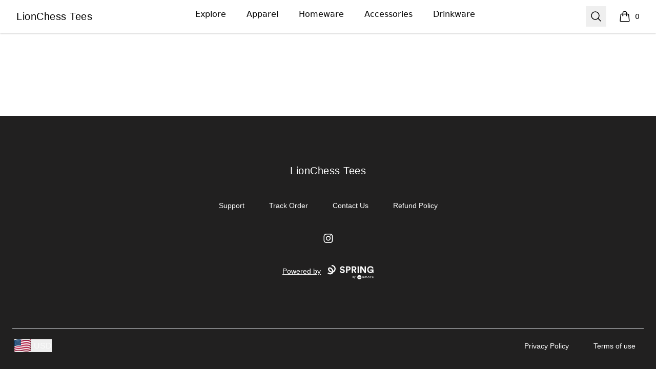

--- FILE ---
content_type: text/html; charset=utf-8
request_url: https://www.lionchesstees.com/listing/chess-god-save-the-queen-white?product=370
body_size: 11762
content:
<!DOCTYPE html><html lang="en"><head><meta charSet="utf-8"/><meta name="viewport" content="width=device-width, initial-scale=1"/><link rel="stylesheet" href="/_next/static/css/0bf0876fc4c35dc8.css" data-precedence="next"/><link rel="stylesheet" href="/_next/static/css/2230b946a4f6ba6c.css" data-precedence="next"/><link rel="stylesheet" href="/_next/static/css/35fcb7e55b6c8128.css" data-precedence="next"/><link rel="stylesheet" href="/_next/static/css/54d67d5b6723d9ad.css" data-precedence="next"/><link rel="preload" as="script" fetchPriority="low" href="/_next/static/chunks/webpack-a515f70c97547fc2.js"/><script src="/_next/static/chunks/fd9d1056-7f14ed7b900e8602.js" async=""></script><script src="/_next/static/chunks/2117-3e63d5b11e36f298.js" async=""></script><script src="/_next/static/chunks/main-app-fb757dbf2494d41f.js" async=""></script><script src="/_next/static/chunks/4517-e47556b6982deabf.js" async=""></script><script src="/_next/static/chunks/8073-55938de9fb83387b.js" async=""></script><script src="/_next/static/chunks/7648-cd19b4f025351e65.js" async=""></script><script src="/_next/static/chunks/3554-21c4344e01292d8f.js" async=""></script><script src="/_next/static/chunks/8726-1abffdc4383fe99f.js" async=""></script><script src="/_next/static/chunks/2092-da240ff0ab5262d5.js" async=""></script><script src="/_next/static/chunks/977-b24d6ab36ed1ac26.js" async=""></script><script src="/_next/static/chunks/3773-834c55c4e36a9f6e.js" async=""></script><script src="/_next/static/chunks/7717-d920b685d3b3bbf4.js" async=""></script><script src="/_next/static/chunks/5707-ba5638d7eb484e09.js" async=""></script><script src="/_next/static/chunks/5903-e00591f7141fd2f0.js" async=""></script><script src="/_next/static/chunks/4714-c48d191f2dcf3f40.js" async=""></script><script src="/_next/static/chunks/app/store_/%5BencodedOrigin%5D/%5Bfulfillment%5D/%5Bcurrency%5D/%5BstoreSlug%5D/%5Bpage%5D/listing/%5BlistingId%5D/%5BproductId%5D/page-9ca447a218021777.js" async=""></script><script src="/_next/static/chunks/1081-95fee474469d8108.js" async=""></script><script src="/_next/static/chunks/1451-d08d323acb50cf34.js" async=""></script><script src="/_next/static/chunks/9660-38020ae3f363a581.js" async=""></script><script src="/_next/static/chunks/8003-81dede28ded6b989.js" async=""></script><script src="/_next/static/chunks/4311-7f26fc80d31e7c47.js" async=""></script><script src="/_next/static/chunks/app/layout-18190b8647ff4027.js" async=""></script><script src="/_next/static/chunks/3357-186527809bde98b5.js" async=""></script><script src="/_next/static/chunks/app/error-817f35757dfbb40e.js" async=""></script><script src="/_next/static/chunks/3145-cd0fd6bac37f5957.js" async=""></script><script src="/_next/static/chunks/app/not-found-1062bce175e1d2e8.js" async=""></script><script src="/_next/static/chunks/app/global-error-002cf38a85202493.js" async=""></script><script src="/_next/static/chunks/5520-f92c17e927572ca8.js" async=""></script><script src="/_next/static/chunks/188-49dace28e78744ce.js" async=""></script><script src="/_next/static/chunks/5824-6ac4375ce2c81809.js" async=""></script><script src="/_next/static/chunks/4569-6136cfea1b67afdd.js" async=""></script><script src="/_next/static/chunks/125-0246956f996ea994.js" async=""></script><script src="/_next/static/chunks/app/store_/%5BencodedOrigin%5D/%5Bfulfillment%5D/%5Bcurrency%5D/%5BstoreSlug%5D/%5Bpage%5D/layout-e5918215a092a479.js" async=""></script><script src="/_next/static/chunks/6542-44d3ce837b081785.js" async=""></script><script src="/_next/static/chunks/app/store_/%5BencodedOrigin%5D/%5Bfulfillment%5D/%5Bcurrency%5D/%5BstoreSlug%5D/%5Bpage%5D/listing/%5BlistingId%5D/%5BproductId%5D/layout-32d95cbdb6ea8a9b.js" async=""></script><script src="/_next/static/chunks/polyfills-42372ed130431b0a.js" noModule=""></script></head><body><!--$--><!--/$--><div class="Layout_container__mF4wc"><div class="Header_headerMainContainer___Ob9r "><div class="Header_headerContainer__Ta6Mf" style="background-color:#fff;color:#000000"><header class="Header_headerContent__S7CN0"><div class="Header_headerMain__dOUq7"><div class="BurgerButton_container__Oc0Zl " data-label="burger-button"><button type="button" class="BurgerButton_button__Hjfva" data-testid="burger-button"><span class="BurgerButton_srOnly__WPP_Z">Open menu</span><svg xmlns="http://www.w3.org/2000/svg" fill="none" viewBox="0 0 24 24" stroke-width="1.5" stroke="currentColor" aria-hidden="true" data-slot="icon" class="BurgerButton_icon__5cK4o"><path stroke-linecap="round" stroke-linejoin="round" d="M3.75 6.75h16.5M3.75 12h16.5m-16.5 5.25h16.5"></path></svg></button></div><div class="StoreLogo_storeLogoDiv__SrutM "><a href="/"><span class="sr-only">LionChess Tees</span><h3 data-testid="store-name">LionChess Tees</h3></a></div><nav aria-label="Top navigation" class="NavTop_componentWrapper__JP1OY"><div class="NavTop_navContentContainer__wn0X1"><div class="NavTop_collectionActiveClass__yJYoc NavTop_collectionDefaultClass__M_QVk false group delayed-fade-in"><a class="false NavTop_collectionLinkClass__ZkQWS" href="/">Explore</a><div class="NavTop_subCollectionClass__yz6E_ group-hover:flex"></div></div><div class="NavTop_collectionInActiveClass__Tadmd NavTop_collectionDefaultClass__M_QVk false group delayed-fade-in"><a class="false NavTop_collectionLinkClass__ZkQWS" href="/apparel">Apparel</a><div class="NavTop_subCollectionClass__yz6E_ group-hover:flex"><a class="NavTop_subCollectionDefaultClass__7KtpA" href="/unisex-men-s-t-shirts">Unisex / Men&#x27;s T-Shirts</a><a class="NavTop_subCollectionDefaultClass__7KtpA" href="/women-s-t-shirts">Women&#x27;s T-Shirts</a><a class="NavTop_subCollectionDefaultClass__7KtpA" href="/hoodies-sweatshirts">Hoodies &amp; Sweatshirts</a><a class="NavTop_subCollectionDefaultClass__7KtpA" href="/tank-tops">Tank Tops</a></div></div><div class="NavTop_collectionInActiveClass__Tadmd NavTop_collectionDefaultClass__M_QVk false group delayed-fade-in"><a class="false NavTop_collectionLinkClass__ZkQWS" href="/homeware">Homeware</a><div class="NavTop_subCollectionClass__yz6E_ group-hover:flex"><a class="NavTop_subCollectionDefaultClass__7KtpA" href="/pillows">Pillows</a><a class="NavTop_subCollectionDefaultClass__7KtpA" href="/wall-art">Wall Art</a><a class="NavTop_subCollectionDefaultClass__7KtpA" href="/bath">Bath</a></div></div><div class="NavTop_collectionInActiveClass__Tadmd NavTop_collectionDefaultClass__M_QVk false group delayed-fade-in"><a class="false NavTop_collectionLinkClass__ZkQWS" href="/accessories">Accessories</a><div class="NavTop_subCollectionClass__yz6E_ group-hover:flex"><a class="NavTop_subCollectionDefaultClass__7KtpA" href="/face-masks">Face Masks</a><a class="NavTop_subCollectionDefaultClass__7KtpA" href="/phone-cases">Phone Cases</a><a class="NavTop_subCollectionDefaultClass__7KtpA" href="/stickers">Stickers</a></div></div><div class="NavTop_collectionInActiveClass__Tadmd NavTop_collectionDefaultClass__M_QVk false group delayed-fade-in"><a class="false NavTop_collectionLinkClass__ZkQWS" href="/Drinkware">Drinkware</a><div class="NavTop_subCollectionClass__yz6E_ group-hover:flex"><a class="NavTop_subCollectionDefaultClass__7KtpA" href="/mugs">Mugs</a></div></div></div></nav><div class="Header_headerEnd__26BAf"><button type="button" class="SearchComponent_searchButton__uxa3e"><span class="sr-only">Search</span><svg xmlns="http://www.w3.org/2000/svg" fill="none" viewBox="0 0 24 24" stroke-width="1.5" stroke="currentColor" aria-hidden="true" data-slot="icon" class="SearchComponent_iconStyle__oc5Sg"><path stroke-linecap="round" stroke-linejoin="round" d="m21 21-5.197-5.197m0 0A7.5 7.5 0 1 0 5.196 5.196a7.5 7.5 0 0 0 10.607 10.607Z"></path></svg></button><div class="CartComponent_cartComponent__9yu2E" style="color:#000000"><a class="CartComponent_cartLink__sUEf5" href="/cart"><svg xmlns="http://www.w3.org/2000/svg" fill="none" viewBox="0 0 24 24" stroke-width="1.5" stroke="currentColor" aria-hidden="true" data-slot="icon" class="CartComponent_shoppingBagIcon__1ynyp"><path stroke-linecap="round" stroke-linejoin="round" d="M15.75 10.5V6a3.75 3.75 0 1 0-7.5 0v4.5m11.356-1.993 1.263 12c.07.665-.45 1.243-1.119 1.243H4.25a1.125 1.125 0 0 1-1.12-1.243l1.264-12A1.125 1.125 0 0 1 5.513 7.5h12.974c.576 0 1.059.435 1.119 1.007ZM8.625 10.5a.375.375 0 1 1-.75 0 .375.375 0 0 1 .75 0Zm7.5 0a.375.375 0 1 1-.75 0 .375.375 0 0 1 .75 0Z"></path></svg><span class="CartComponent_cartQuantityText__MSzNr">0</span><span class="CartComponent_srOnly__6QW81">items in cart, view bag</span></a></div></div></div></header></div></div><div class="flex-1"><main class="Layout_main__OvE9U "></main></div><footer aria-labelledby="footer-heading" style="background-color:#212020;color:#FFFFFF"><h2 id="footer-heading" class="Footer_footerHeading__K8Ukf">Footer</h2><div class="Footer_footerContainer__35uv8"><div class="Footer_footerInnerContainer__xAPTP"><div class="StoreLogo_storeLogoDiv__SrutM Footer_footerLogo__QyX_T"><a href="/"><span class="sr-only">LionChess Tees</span><h3 data-testid="store-name">LionChess Tees</h3></a></div><nav class="Footer_footerNav__GOTj_" aria-label="Footer"><div class="Footer_footerItem__FPwv3"><a class="Footer_footerLink__5gHlg" target="_blank" href="https://sprisupport.zendesk.com/hc/en-us/requests/new">Support</a></div><div class="Footer_footerItem__FPwv3"><a class="Footer_footerLink__5gHlg" target="_blank" href="https://teespring.com/track/?utm_source=store&amp;utm_medium=footer&amp;utm_campaign=track_order_link">Track Order</a></div><div class="Footer_footerItem__FPwv3"><a class="Footer_footerLink__5gHlg" target="_blank" href="https://sprisupport.zendesk.com/hc/en-us/requests/new">Contact Us</a></div><div class="Footer_footerItem__FPwv3"><a class="Footer_footerLink__5gHlg" target="_blank" href="https://sprisupport.zendesk.com/hc/en-us/articles/12171053036685-Returns-And-Cancellations">Refund Policy</a></div></nav><ul class="Footer_socialMediaContainer__JucEQ"><li class="Footer_socialMediaLink__LJjho" aria-label="Instagram"><a href="https://www.instagram.com/chess_coaching_tees/"><span class="sr-only">Instagram</span><svg xmlns="http://www.w3.org/2000/svg" viewBox="0 0 24 24" fill="currentColor" stroke="currentColor" stroke-width="0" stroke-linecap="round" stroke-linejoin="round" class="Footer_socialMediaIcon__nD1vB" aria-hidden="true"><title>Instagram</title><path d="M12.499 7.37695C9.94498 7.37695 7.87598 9.44695 7.87598 12C7.87598 14.554 9.94498 16.624 12.499 16.624C15.051 16.624 17.122 14.554 17.122 12C17.122 9.44695 15.051 7.37695 12.499 7.37695ZM12.499 15.004C10.84 15.004 9.49498 13.659 9.49498 12.001C9.49498 10.342 10.84 8.99795 12.499 8.99795C14.158 8.99795 15.501 10.342 15.501 12.001C15.501 13.659 14.158 15.004 12.499 15.004Z"></path><path d="M17.306 8.28491C17.9014 8.28491 18.384 7.80227 18.384 7.20691C18.384 6.61154 17.9014 6.12891 17.306 6.12891C16.7107 6.12891 16.228 6.61154 16.228 7.20691C16.228 7.80227 16.7107 8.28491 17.306 8.28491Z"></path><path d="M21.033 6.11088C20.564 4.90188 19.609 3.94588 18.4 3.47888C17.701 3.21588 16.962 3.07488 16.214 3.05888C15.251 3.01688 14.946 3.00488 12.504 3.00488C10.062 3.00488 9.74901 3.00488 8.79401 3.05888C8.04801 3.07388 7.30901 3.21488 6.61001 3.47888C5.40001 3.94588 4.44501 4.90188 3.97701 6.11088C3.71401 6.81088 3.57301 7.54888 3.55801 8.29688C3.51501 9.25888 3.50201 9.56388 3.50201 12.0069C3.50201 14.4489 3.50201 14.7599 3.55801 15.7169C3.57301 16.4649 3.71401 17.2029 3.97701 17.9039C4.44601 19.1119 5.40101 20.0679 6.61101 20.5359C7.30701 20.8079 8.04601 20.9619 8.79601 20.9859C9.75901 21.0279 10.064 21.0409 12.506 21.0409C14.948 21.0409 15.261 21.0409 16.216 20.9859C16.963 20.9709 17.702 20.8289 18.402 20.5669C19.611 20.0979 20.566 19.1429 21.035 17.9339C21.298 17.2339 21.439 16.4959 21.454 15.7479C21.497 14.7859 21.51 14.4809 21.51 12.0379C21.51 9.59488 21.51 9.28488 21.454 8.32788C21.441 7.56988 21.301 6.81888 21.033 6.11088ZM19.815 15.6429C19.808 16.2189 19.704 16.7899 19.504 17.3309C19.199 18.1179 18.578 18.7399 17.792 19.0419C17.257 19.2409 16.693 19.3449 16.122 19.3529C15.172 19.3969 14.904 19.4079 12.468 19.4079C10.03 19.4079 9.78101 19.4079 8.81301 19.3529C8.24401 19.3459 7.67801 19.2409 7.14401 19.0419C6.35501 18.7409 5.73001 18.1189 5.42501 17.3309C5.22901 16.7969 5.12301 16.2319 5.11401 15.6619C5.07101 14.7119 5.06101 14.4439 5.06101 12.0079C5.06101 9.57088 5.06101 9.32188 5.11401 8.35288C5.12101 7.77688 5.22501 7.20688 5.42501 6.66588C5.73001 5.87688 6.35501 5.25588 7.14401 4.95388C7.67801 4.75588 8.24401 4.65088 8.81301 4.64288C9.76401 4.59988 10.031 4.58788 12.468 4.58788C14.905 4.58788 15.155 4.58788 16.122 4.64288C16.693 4.64988 17.257 4.75488 17.792 4.95388C18.578 5.25688 19.199 5.87888 19.504 6.66588C19.7 7.19988 19.806 7.76488 19.815 8.33488C19.858 9.28588 19.869 9.55288 19.869 11.9899C19.869 14.4259 19.869 14.6879 19.826 15.6439H19.815V15.6429Z"></path></svg></a></li></ul><p class="Footer_poweredByText__Z_rfx"><a target="_blank" rel="noopener noreferrer" class="Footer_poweredByLink___EZjD" href="https://www.spri.ng/">Powered by<span class="Footer_springLogoContainer__6W_tM"><svg fill="currentColor" viewBox="0 0 156 48" xmlns="http://www.w3.org/2000/svg"><g clip-path="url(#a)"><path d="M9.273 31.533c-2.425 0-5.85-.705-9.273-3.77l2.686-2.972c4.798 4.3 9.797 2.601 11.343 1.165.11-.1.213-.2.311-.304-5.053-.49-8.747-4.054-9.002-4.305C1.468 17.554.591 12.4 3.344 9.615c2.75-2.783 7.935-2 11.806 1.785.338.323 4.111 4.004 4.856 8.675a8.895 8.895 0 0 0 3.6-7.128c0-2.414-.936-4.65-2.634-6.293-1.767-1.713-4.254-2.655-7.004-2.655V0c3.8 0 7.282 1.344 9.805 3.787 2.482 2.404 3.849 5.658 3.849 9.16 0 5.307-3.28 10-8.07 11.938-.546 1.445-1.473 2.78-2.778 3.994-1.28 1.188-3.781 2.507-6.968 2.64a8.33 8.33 0 0 1-.533.014zM7.582 11.93c-.56 0-1.042.15-1.378.493-.989 1.001-.364 3.815 1.952 6.082l.011.011c.034.03 3.658 3.533 7.946 3.174v-.009c.02-3.775-3.705-7.353-3.745-7.39-.008-.008-.02-.016-.025-.025-1.372-1.347-3.324-2.336-4.761-2.336zM54.364 11.3c-.224-1.214-1.23-3.107-4.044-3.099-2.096.009-3.465 1.35-3.46 2.814.006 1.213.79 2.175 2.418 2.482l3.097.58c4.036.764 6.201 3.368 6.212 6.48.012 3.391-2.82 6.827-7.976 6.844-5.876.022-8.484-3.734-8.84-6.877l3.997-1.074c.196 2.178 1.734 4.133 4.86 4.122 2.313-.008 3.59-1.166 3.585-2.722-.006-1.274-.978-2.267-2.697-2.604l-3.098-.611c-3.535-.703-5.826-2.967-5.837-6.297-.014-3.92 3.506-6.92 7.694-6.938 5.375-.02 7.45 3.21 7.96 5.697L54.364 11.3zM67.018 18.566l.03 8.31-4.313.017-.08-22.063 8.281-.03c4.375-.018 7.294 2.866 7.308 6.85.014 4.016-2.882 6.888-7.257 6.905l-3.969.011zm3.425-3.717c2.157-.008 3.465-1.257 3.46-3.156-.009-1.96-1.325-3.171-3.482-3.163l-3.406.011.023 6.317 3.405-.009zM88.614 18.371l-2.249.009.031 8.496h-4.344L81.97 4.83l8.657-.03c4.313-.018 7.075 2.93 7.089 6.759.011 3.081-1.793 5.42-4.697 6.271l4.784 9.007-4.815.017-4.375-8.483zm1.238-3.709c2.188-.008 3.465-1.257 3.46-3.062-.006-1.868-1.295-3.075-3.482-3.067l-3.501.014.022 6.13 3.501-.015zM125.533 26.837l-10.122-15.616.056 15.653-4.314.016-.081-22.063 5.375-.02 9.273 14.563-.053-14.596 4.314-.017.081 22.064-4.529.016zM106.369 26.874l-4.313.017-.081-22.064 4.335-.02.059 22.067zM152.163 26.598l-.291-2.521c-.995 1.497-3.177 2.997-6.521 3.011-5.968.023-11.08-4.316-11.108-11.441-.025-7.128 5.302-11.534 11.304-11.556 5.815-.022 9.047 3.36 10.153 6.748l-4.12 1.478c-.568-1.957-2.422-4.225-6.016-4.21-3.344.01-6.963 2.297-6.943 7.526.019 4.98 3.31 7.551 7.03 7.537 4.095-.014 5.68-2.76 5.924-4.316l-7.002.025-.014-3.734 11.063-.04.042 11.484-3.501.009z"></path><g filter="url(#b)"><path d="M122.009 43.866v-1.052c-.035.11-.138.261-.309.454a2.388 2.388 0 0 1-.69.526c-.289.154-.631.23-1.026.23-.499 0-.953-.118-1.361-.355a2.63 2.63 0 0 1-.966-.993c-.237-.43-.355-.931-.355-1.505 0-.575.118-1.074.355-1.5.241-.429.563-.762.966-.999a2.626 2.626 0 0 1 1.361-.361c.39 0 .728.07 1.013.21a2.3 2.3 0 0 1 .69.486c.176.185.279.342.309.474v-1.013h1.131v5.398h-1.118zm-3.576-2.695c0 .39.085.727.256 1.012.171.285.392.507.664.664.276.154.57.23.881.23.333 0 .631-.078.894-.236.263-.158.472-.38.625-.664.153-.29.23-.625.23-1.006 0-.382-.077-.715-.23-1a1.678 1.678 0 0 0-1.519-.914c-.311 0-.605.08-.881.237-.272.158-.493.38-.664.664-.171.285-.256.623-.256 1.013zM132.053 38.31c.399 0 .74.088 1.025.264.285.17.502.434.651.788.154.356.23.81.23 1.362v3.142h-1.13v-2.912c0-.583-.082-1.022-.244-1.315-.162-.294-.458-.44-.887-.44-.228 0-.447.063-.658.19a1.4 1.4 0 0 0-.513.572c-.131.258-.197.59-.197.993v2.912h-1.065v-2.912c0-.583-.101-1.022-.303-1.315a.97.97 0 0 0-.848-.44c-.232 0-.451.06-.657.183-.202.119-.366.307-.493.566-.127.258-.191.594-.191 1.006v2.912h-1.137v-5.398h1.137v.829c.048-.136.151-.28.309-.434.162-.154.368-.283.618-.388a2.12 2.12 0 0 1 .848-.165c.325 0 .596.066.816.198.219.131.392.293.519.486.127.189.215.37.263.546a1.55 1.55 0 0 1 .355-.565c.175-.193.397-.351.664-.474a2.04 2.04 0 0 1 .888-.19zM140.801 43.866v-1.052c-.035.11-.138.261-.309.454a2.388 2.388 0 0 1-.69.526c-.289.154-.631.23-1.026.23-.499 0-.953-.118-1.361-.355a2.63 2.63 0 0 1-.966-.993c-.237-.43-.355-.931-.355-1.505 0-.575.118-1.074.355-1.5.241-.429.563-.762.966-.999a2.626 2.626 0 0 1 1.361-.361c.39 0 .728.07 1.013.21a2.3 2.3 0 0 1 .69.486c.176.185.279.342.309.474v-1.013h1.131v5.398h-1.118zm-3.576-2.695c0 .39.085.727.256 1.012.171.285.392.507.664.664.276.154.57.23.881.23.333 0 .631-.078.894-.236.263-.158.472-.38.625-.664.153-.29.23-.625.23-1.006 0-.382-.077-.715-.23-1a1.678 1.678 0 0 0-1.519-.914c-.311 0-.605.08-.881.237-.272.158-.493.38-.664.664-.171.285-.256.623-.256 1.013zM144.158 38.468h4.708l-3.229 4.53h3.097v.868h-4.944l3.228-4.536h-2.86v-.862zM151.54 41.4c.005.325.075.621.211.888.136.268.337.48.605.638.271.158.604.237.999.237.333 0 .616-.048.848-.145a1.877 1.877 0 0 0 .901-.73l.559.69c-.145.211-.322.395-.533.553a2.205 2.205 0 0 1-.756.362 3.915 3.915 0 0 1-1.091.131c-.579 0-1.081-.123-1.506-.368a2.538 2.538 0 0 1-.973-1.032c-.228-.443-.342-.95-.342-1.52 0-.525.107-.998.322-1.42.215-.424.526-.76.934-1.005.412-.246.907-.369 1.486-.369.53 0 .99.112 1.381.336.394.219.699.53.913.934.22.403.329.885.329 1.446a5.225 5.225 0 0 1-.02.375h-4.267zm3.196-.86a1.502 1.502 0 0 0-.158-.592 1.353 1.353 0 0 0-.473-.553c-.22-.153-.516-.23-.888-.23-.386 0-.697.075-.934.224a1.42 1.42 0 0 0-.513.546c-.109.21-.173.412-.19.604h3.156zM111.138 42.126h.004l-.886-1.539a1.078 1.078 0 0 0-.689-.482l-.026-.004c-.314-.058-.597.044-.807.325l-.016.02-.035.051-.03.044-.044.065-.048.074-.067.103-.088.141-.12.194h.002l1.117 2.014a.998.998 0 0 0 1.368.364 1 1 0 0 0 .378-1.347l-.011-.02-.002-.003z"></path><path d="M109.571 39.445l.027.005-.773-1.34c-.223-.383-.509-.575-.927-.582h-.028c-.392 0-.726.201-.939.559l-.013.023-2.319 4.016a.997.997 0 0 0 .367 1.368.999.999 0 0 0 1.356-.343l.245-.42.201-.344.145-.247.143-.242.141-.238.168-.281.111-.185.164-.27.131-.212.069-.11.097-.153.06-.092.028-.044.053-.079.048-.071.033-.048.02-.03.037-.051c.346-.457.84-.653 1.359-.586l-.004-.003z"></path><path d="M107.868 34.158a6.921 6.921 0 1 0 0 13.842 6.921 6.921 0 0 0 0-13.842zm3.228 9.9a1.651 1.651 0 0 1-2.247-.584l-.014-.024-.941-1.698-.023.04-.192.32-.071.12-.215.365-.143.247-.256.44-.102.178a1.652 1.652 0 0 1-2.872-1.631l.014-.023 2.321-4.021c.323-.568.877-.907 1.518-.907s1.16.311 1.499.877l.017.03 2.318 4.016h-.004l.011.023a1.65 1.65 0 0 1-.616 2.233l-.002-.002z"></path></g><path d="M87.326 42.89c-.358 0-.675-.07-.953-.212a1.644 1.644 0 0 1-.648-.601l-.101.703h-.88v-6.661h.981v2.784c.149-.215.352-.407.611-.573.26-.167.592-.25 1-.25.443 0 .835.105 1.174.315.34.21.605.496.796.86.197.364.296.777.296 1.24 0 .462-.099.876-.296 1.24a2.202 2.202 0 0 1-.796.85c-.339.204-.734.306-1.184.306zm-.166-.85c.419 0 .764-.142 1.036-.426.271-.29.407-.666.407-1.129 0-.302-.062-.57-.185-.804a1.359 1.359 0 0 0-.51-.546 1.378 1.378 0 0 0-.749-.204c-.419 0-.764.145-1.036.435-.265.29-.398.663-.398 1.12 0 .462.133.838.398 1.128.272.284.617.426 1.036.426zm3.466 2.775l1.1-2.414h-.268l-1.813-4.21h1.064l1.406 3.395 1.471-3.395h1.036l-2.96 6.624h-1.036z"></path></g><defs><filter id="b" x="97.488" y="31.053" width="61.798" height="20.761" filterUnits="userSpaceOnUse" color-interpolation-filters="sRGB"><feFlood flood-opacity="0" result="BackgroundImageFix"></feFlood><feColorMatrix in="SourceAlpha" values="0 0 0 0 0 0 0 0 0 0 0 0 0 0 0 0 0 0 127 0" result="hardAlpha"></feColorMatrix><feOffset dy=".355"></feOffset><feGaussianBlur stdDeviation="1.73"></feGaussianBlur><feComposite in2="hardAlpha" operator="out"></feComposite><feColorMatrix values="0 0 0 0 0 0 0 0 0 0 0 0 0 0 0 0 0 0 0.25 0"></feColorMatrix><feBlend in2="BackgroundImageFix" result="effect1_dropShadow_202_3188"></feBlend><feBlend in="SourceGraphic" in2="effect1_dropShadow_202_3188" result="shape"></feBlend></filter><clipPath id="a"><path d="M0 0h155.827v48H0z"></path></clipPath></defs></svg></span></a></p></div><div class="Footer_footerBottomContainer__DsHMy"><div class="Footer_footerBottomItem__XTFnE"><div class="fade-in"><div class="Footer_regionCurrency__RFTUu"><button aria-label="region-and-currency" type="button" class="RegionAndCurrencyComponent_regionAndCurrencyButton__s_WNG"><img alt="Country Picker country flag" loading="lazy" width="25" height="25" decoding="async" data-nimg="1" class="RegionAndCurrencyComponent_regionAndCurrencyImage__rwQGM" style="color:transparent" src="https://flagcdn.com/32x24/us.png"/><span class="RegionAndCurrencyComponent_regionAndCurrencyTitle__ok4CE">USD</span></button></div></div></div><ul class="Footer_footerList__a2e7q"><li class="Footer_footerListItem__ziXdp"><a rel="noreferrer" target="_blank" href="/privacy-policy">Privacy Policy</a></li><li class="Footer_footerListItem__ziXdp"><a rel="noreferrer" target="_blank" href="/terms-of-use">Terms of use</a></li></ul></div></div></footer></div><script src="/_next/static/chunks/webpack-a515f70c97547fc2.js" async=""></script><script>(self.__next_f=self.__next_f||[]).push([0]);self.__next_f.push([2,null])</script><script>self.__next_f.push([1,"1:HL[\"/_next/static/css/0bf0876fc4c35dc8.css\",\"style\"]\n2:HL[\"/_next/static/css/2230b946a4f6ba6c.css\",\"style\"]\n3:HL[\"/_next/static/css/35fcb7e55b6c8128.css\",\"style\"]\n4:HL[\"/_next/static/css/54d67d5b6723d9ad.css\",\"style\"]\n"])</script><script>self.__next_f.push([1,"5:I[12846,[],\"\"]\n7:I[19107,[],\"ClientPageRoot\"]\n8:I[64175,[\"4517\",\"static/chunks/4517-e47556b6982deabf.js\",\"8073\",\"static/chunks/8073-55938de9fb83387b.js\",\"7648\",\"static/chunks/7648-cd19b4f025351e65.js\",\"3554\",\"static/chunks/3554-21c4344e01292d8f.js\",\"8726\",\"static/chunks/8726-1abffdc4383fe99f.js\",\"2092\",\"static/chunks/2092-da240ff0ab5262d5.js\",\"977\",\"static/chunks/977-b24d6ab36ed1ac26.js\",\"3773\",\"static/chunks/3773-834c55c4e36a9f6e.js\",\"7717\",\"static/chunks/7717-d920b685d3b3bbf4.js\",\"5707\",\"static/chunks/5707-ba5638d7eb484e09.js\",\"5903\",\"static/chunks/5903-e00591f7141fd2f0.js\",\"4714\",\"static/chunks/4714-c48d191f2dcf3f40.js\",\"4551\",\"static/chunks/app/store_/%5BencodedOrigin%5D/%5Bfulfillment%5D/%5Bcurrency%5D/%5BstoreSlug%5D/%5Bpage%5D/listing/%5BlistingId%5D/%5BproductId%5D/page-9ca447a218021777.js\"],\"default\",1]\na:I[4707,[],\"\"]\n11:I[36423,[],\"\"]\n13:I[88003,[\"4517\",\"static/chunks/4517-e47556b6982deabf.js\",\"8073\",\"static/chunks/8073-55938de9fb83387b.js\",\"7648\",\"static/chunks/7648-cd19b4f025351e65.js\",\"3554\",\"static/chunks/3554-21c4344e01292d8f.js\",\"1081\",\"static/chunks/1081-95fee474469d8108.js\",\"8726\",\"static/chunks/8726-1abffdc4383fe99f.js\",\"1451\",\"static/chunks/1451-d08d323acb50cf34.js\",\"9660\",\"static/chunks/9660-38020ae3f363a581.js\",\"8003\",\"static/chunks/8003-81dede28ded6b989.js\",\"7717\",\"static/chunks/7717-d920b685d3b3bbf4.js\",\"5707\",\"static/chunks/5707-ba5638d7eb484e09.js\",\"4311\",\"static/chunks/4311-7f26fc80d31e7c47.js\",\"5903\",\"static/chunks/5903-e00591f7141fd2f0.js\",\"3185\",\"static/chunks/app/layout-18190b8647ff4027.js\"],\"\"]\n14:I[9481,[\"4517\",\"static/chunks/4517-e47556b6982deabf.js\",\"8073\",\"static/chunks/8073-55938de9fb83387b.js\",\"7648\",\"static/chunks/7648-cd19b4f025351e65.js\",\"3554\",\"static/chunks/3554-21c4344e01292d8f.js\",\"1081\",\"static/chunks/1081-95fee474469d8108.js\",\"8726\",\"static/chunks/8726-1abffdc4383fe99f.js\",\"1451\",\"static/chunks/1451-d08d323acb50cf34.js\",\"9660\",\"static/chunks/9660-38020ae3f363a581.js\",\"8003\",\"static/chunks/8003-81dede28ded6b989.js\",\"7717\",\"static/chunks/7717-d920b685d3b3bbf4.js\",\"5"])</script><script>self.__next_f.push([1,"707\",\"static/chunks/5707-ba5638d7eb484e09.js\",\"4311\",\"static/chunks/4311-7f26fc80d31e7c47.js\",\"5903\",\"static/chunks/5903-e00591f7141fd2f0.js\",\"3185\",\"static/chunks/app/layout-18190b8647ff4027.js\"],\"ZendeskChatbotProvider\"]\n15:I[30372,[\"4517\",\"static/chunks/4517-e47556b6982deabf.js\",\"8073\",\"static/chunks/8073-55938de9fb83387b.js\",\"7648\",\"static/chunks/7648-cd19b4f025351e65.js\",\"3554\",\"static/chunks/3554-21c4344e01292d8f.js\",\"1081\",\"static/chunks/1081-95fee474469d8108.js\",\"8726\",\"static/chunks/8726-1abffdc4383fe99f.js\",\"1451\",\"static/chunks/1451-d08d323acb50cf34.js\",\"9660\",\"static/chunks/9660-38020ae3f363a581.js\",\"8003\",\"static/chunks/8003-81dede28ded6b989.js\",\"7717\",\"static/chunks/7717-d920b685d3b3bbf4.js\",\"5707\",\"static/chunks/5707-ba5638d7eb484e09.js\",\"4311\",\"static/chunks/4311-7f26fc80d31e7c47.js\",\"5903\",\"static/chunks/5903-e00591f7141fd2f0.js\",\"3185\",\"static/chunks/app/layout-18190b8647ff4027.js\"],\"default\"]\n16:I[10376,[\"4517\",\"static/chunks/4517-e47556b6982deabf.js\",\"8073\",\"static/chunks/8073-55938de9fb83387b.js\",\"8726\",\"static/chunks/8726-1abffdc4383fe99f.js\",\"3357\",\"static/chunks/3357-186527809bde98b5.js\",\"7717\",\"static/chunks/7717-d920b685d3b3bbf4.js\",\"5903\",\"static/chunks/5903-e00591f7141fd2f0.js\",\"7601\",\"static/chunks/app/error-817f35757dfbb40e.js\"],\"default\"]\n17:I[13967,[\"4517\",\"static/chunks/4517-e47556b6982deabf.js\",\"8073\",\"static/chunks/8073-55938de9fb83387b.js\",\"7648\",\"static/chunks/7648-cd19b4f025351e65.js\",\"8726\",\"static/chunks/8726-1abffdc4383fe99f.js\",\"3145\",\"static/chunks/3145-cd0fd6bac37f5957.js\",\"7717\",\"static/chunks/7717-d920b685d3b3bbf4.js\",\"5903\",\"static/chunks/5903-e00591f7141fd2f0.js\",\"9160\",\"static/chunks/app/not-found-1062bce175e1d2e8.js\"],\"default\"]\n19:I[21667,[\"4517\",\"static/chunks/4517-e47556b6982deabf.js\",\"8073\",\"static/chunks/8073-55938de9fb83387b.js\",\"8726\",\"static/chunks/8726-1abffdc4383fe99f.js\",\"7717\",\"static/chunks/7717-d920b685d3b3bbf4.js\",\"5903\",\"static/chunks/5903-e00591f7141fd2f0.js\",\"6470\",\"static/chunks/app/global-error-002cf38a85202493.js\"],\"default\"]\nb:[\"encodedOrigin"])</script><script>self.__next_f.push([1,"\",\"http%3A%2F%2Fwww.lionchesstees.com\",\"d\"]\nc:[\"fulfillment\",\"USA\",\"d\"]\nd:[\"currency\",\"USD\",\"d\"]\ne:[\"storeSlug\",\"crocoach\",\"d\"]\nf:[\"page\",\"default\",\"d\"]\n10:[\"listingId\",\"chess-god-save-the-queen-white\",\"d\"]\n1a:[]\n"])</script><script>self.__next_f.push([1,"0:[\"$\",\"$L5\",null,{\"buildId\":\"storefront-prod:main-73f236f\",\"assetPrefix\":\"\",\"urlParts\":[\"\",\"listing\",\"chess-god-save-the-queen-white?product=370\"],\"initialTree\":[\"\",{\"children\":[\"store_\",{\"children\":[[\"encodedOrigin\",\"http%3A%2F%2Fwww.lionchesstees.com\",\"d\"],{\"children\":[[\"fulfillment\",\"USA\",\"d\"],{\"children\":[[\"currency\",\"USD\",\"d\"],{\"children\":[[\"storeSlug\",\"crocoach\",\"d\"],{\"children\":[[\"page\",\"default\",\"d\"],{\"children\":[\"listing\",{\"children\":[[\"listingId\",\"chess-god-save-the-queen-white\",\"d\"],{\"children\":[[\"productId\",\"370\",\"d\"],{\"children\":[\"__PAGE__?{\\\"product\\\":\\\"370\\\"}\",{}]}]}]}]}]}]}]}]}]}]},\"$undefined\",\"$undefined\",true],\"initialSeedData\":[\"\",{\"children\":[\"store_\",{\"children\":[[\"encodedOrigin\",\"http%3A%2F%2Fwww.lionchesstees.com\",\"d\"],{\"children\":[[\"fulfillment\",\"USA\",\"d\"],{\"children\":[[\"currency\",\"USD\",\"d\"],{\"children\":[[\"storeSlug\",\"crocoach\",\"d\"],{\"children\":[[\"page\",\"default\",\"d\"],{\"children\":[\"listing\",{\"children\":[[\"listingId\",\"chess-god-save-the-queen-white\",\"d\"],{\"children\":[[\"productId\",\"370\",\"d\"],{\"children\":[\"__PAGE__\",{},[[\"$L6\",[\"$\",\"$L7\",null,{\"props\":{\"params\":{\"encodedOrigin\":\"http%3A%2F%2Fwww.lionchesstees.com\",\"fulfillment\":\"USA\",\"currency\":\"USD\",\"storeSlug\":\"crocoach\",\"page\":\"default\",\"listingId\":\"chess-god-save-the-queen-white\",\"productId\":\"370\"},\"searchParams\":{}},\"Component\":\"$8\"}],null],null],null]},[[null,\"$L9\"],null],null]},[null,[\"$\",\"$La\",null,{\"parallelRouterKey\":\"children\",\"segmentPath\":[\"children\",\"store_\",\"children\",\"$b\",\"children\",\"$c\",\"children\",\"$d\",\"children\",\"$e\",\"children\",\"$f\",\"children\",\"listing\",\"children\",\"$10\",\"children\"],\"error\":\"$undefined\",\"errorStyles\":\"$undefined\",\"errorScripts\":\"$undefined\",\"template\":[\"$\",\"$L11\",null,{}],\"templateStyles\":\"$undefined\",\"templateScripts\":\"$undefined\",\"notFound\":\"$undefined\",\"notFoundStyles\":\"$undefined\"}]],null]},[null,[\"$\",\"$La\",null,{\"parallelRouterKey\":\"children\",\"segmentPath\":[\"children\",\"store_\",\"children\",\"$b\",\"children\",\"$c\",\"children\",\"$d\",\"children\",\"$e\",\"children\",\"$f\",\"children\",\"listing\",\"children\"],\"error\":\"$undefined\",\"errorStyles\":\"$undefined\",\"errorScripts\":\"$undefined\",\"template\":[\"$\",\"$L11\",null,{}],\"templateStyles\":\"$undefined\",\"templateScripts\":\"$undefined\",\"notFound\":\"$undefined\",\"notFoundStyles\":\"$undefined\"}]],null]},[[[[\"$\",\"link\",\"0\",{\"rel\":\"stylesheet\",\"href\":\"/_next/static/css/2230b946a4f6ba6c.css\",\"precedence\":\"next\",\"crossOrigin\":\"$undefined\"}],[\"$\",\"link\",\"1\",{\"rel\":\"stylesheet\",\"href\":\"/_next/static/css/35fcb7e55b6c8128.css\",\"precedence\":\"next\",\"crossOrigin\":\"$undefined\"}],[\"$\",\"link\",\"2\",{\"rel\":\"stylesheet\",\"href\":\"/_next/static/css/54d67d5b6723d9ad.css\",\"precedence\":\"next\",\"crossOrigin\":\"$undefined\"}]],\"$L12\"],null],null]},[null,[\"$\",\"$La\",null,{\"parallelRouterKey\":\"children\",\"segmentPath\":[\"children\",\"store_\",\"children\",\"$b\",\"children\",\"$c\",\"children\",\"$d\",\"children\",\"$e\",\"children\"],\"error\":\"$undefined\",\"errorStyles\":\"$undefined\",\"errorScripts\":\"$undefined\",\"template\":[\"$\",\"$L11\",null,{}],\"templateStyles\":\"$undefined\",\"templateScripts\":\"$undefined\",\"notFound\":\"$undefined\",\"notFoundStyles\":\"$undefined\"}]],null]},[null,[\"$\",\"$La\",null,{\"parallelRouterKey\":\"children\",\"segmentPath\":[\"children\",\"store_\",\"children\",\"$b\",\"children\",\"$c\",\"children\",\"$d\",\"children\"],\"error\":\"$undefined\",\"errorStyles\":\"$undefined\",\"errorScripts\":\"$undefined\",\"template\":[\"$\",\"$L11\",null,{}],\"templateStyles\":\"$undefined\",\"templateScripts\":\"$undefined\",\"notFound\":\"$undefined\",\"notFoundStyles\":\"$undefined\"}]],null]},[null,[\"$\",\"$La\",null,{\"parallelRouterKey\":\"children\",\"segmentPath\":[\"children\",\"store_\",\"children\",\"$b\",\"children\",\"$c\",\"children\"],\"error\":\"$undefined\",\"errorStyles\":\"$undefined\",\"errorScripts\":\"$undefined\",\"template\":[\"$\",\"$L11\",null,{}],\"templateStyles\":\"$undefined\",\"templateScripts\":\"$undefined\",\"notFound\":\"$undefined\",\"notFoundStyles\":\"$undefined\"}]],null]},[null,[\"$\",\"$La\",null,{\"parallelRouterKey\":\"children\",\"segmentPath\":[\"children\",\"store_\",\"children\",\"$b\",\"children\"],\"error\":\"$undefined\",\"errorStyles\":\"$undefined\",\"errorScripts\":\"$undefined\",\"template\":[\"$\",\"$L11\",null,{}],\"templateStyles\":\"$undefined\",\"templateScripts\":\"$undefined\",\"notFound\":\"$undefined\",\"notFoundStyles\":\"$undefined\"}]],null]},[null,[\"$\",\"$La\",null,{\"parallelRouterKey\":\"children\",\"segmentPath\":[\"children\",\"store_\",\"children\"],\"error\":\"$undefined\",\"errorStyles\":\"$undefined\",\"errorScripts\":\"$undefined\",\"template\":[\"$\",\"$L11\",null,{}],\"templateStyles\":\"$undefined\",\"templateScripts\":\"$undefined\",\"notFound\":\"$undefined\",\"notFoundStyles\":\"$undefined\"}]],null]},[[[[\"$\",\"link\",\"0\",{\"rel\":\"stylesheet\",\"href\":\"/_next/static/css/0bf0876fc4c35dc8.css\",\"precedence\":\"next\",\"crossOrigin\":\"$undefined\"}]],[\"$\",\"html\",null,{\"lang\":\"en\",\"children\":[[\"$\",\"head\",null,{\"children\":[\"$\",\"$L13\",null,{\"id\":\"google-tag-manager\",\"strategy\":\"afterInteractive\",\"children\":\"\\n    (function(w,d,s,l,i){w[l]=w[l]||[];w[l].push({'gtm.start':\\n    new Date().getTime(),event:'gtm.js'});var f=d.getElementsByTagName(s)[0],\\n    j=d.createElement(s),dl=l!='dataLayer'?'\u0026l='+l:'';j.async=true;j.src=\\n    'https://www.googletagmanager.com/gtm.js?id='+i+dl;f.parentNode.insertBefore(j,f);\\n    })(window,document,'script','dataLayer','GTM-5LTK4NG');\\n   \"}]}],[\"$\",\"body\",null,{\"children\":[\"$\",\"$L14\",null,{\"children\":[\"$\",\"$L15\",null,{\"children\":[\"$\",\"$La\",null,{\"parallelRouterKey\":\"children\",\"segmentPath\":[\"children\"],\"error\":\"$16\",\"errorStyles\":[[\"$\",\"link\",\"0\",{\"rel\":\"stylesheet\",\"href\":\"/_next/static/css/a01d43645230c6b8.css\",\"precedence\":\"next\",\"crossOrigin\":\"$undefined\"}]],\"errorScripts\":[],\"template\":[\"$\",\"$L11\",null,{}],\"templateStyles\":\"$undefined\",\"templateScripts\":\"$undefined\",\"notFound\":[\"$\",\"$L17\",null,{}],\"notFoundStyles\":[[\"$\",\"link\",\"0\",{\"rel\":\"stylesheet\",\"href\":\"/_next/static/css/4a091f7719b726b8.css\",\"precedence\":\"next\",\"crossOrigin\":\"$undefined\"}]]}]}]}]}]]}]],null],null],\"couldBeIntercepted\":false,\"initialHead\":[null,\"$L18\"],\"globalErrorComponent\":\"$19\",\"missingSlots\":\"$W1a\"}]\n"])</script><script>self.__next_f.push([1,"1b:I[18206,[\"4517\",\"static/chunks/4517-e47556b6982deabf.js\",\"8073\",\"static/chunks/8073-55938de9fb83387b.js\",\"7648\",\"static/chunks/7648-cd19b4f025351e65.js\",\"3554\",\"static/chunks/3554-21c4344e01292d8f.js\",\"1081\",\"static/chunks/1081-95fee474469d8108.js\",\"8726\",\"static/chunks/8726-1abffdc4383fe99f.js\",\"2092\",\"static/chunks/2092-da240ff0ab5262d5.js\",\"977\",\"static/chunks/977-b24d6ab36ed1ac26.js\",\"3145\",\"static/chunks/3145-cd0fd6bac37f5957.js\",\"1451\",\"static/chunks/1451-d08d323acb50cf34.js\",\"5520\",\"static/chunks/5520-f92c17e927572ca8.js\",\"188\",\"static/chunks/188-49dace28e78744ce.js\",\"3773\",\"static/chunks/3773-834c55c4e36a9f6e.js\",\"8003\",\"static/chunks/8003-81dede28ded6b989.js\",\"5824\",\"static/chunks/5824-6ac4375ce2c81809.js\",\"7717\",\"static/chunks/7717-d920b685d3b3bbf4.js\",\"5707\",\"static/chunks/5707-ba5638d7eb484e09.js\",\"5903\",\"static/chunks/5903-e00591f7141fd2f0.js\",\"4569\",\"static/chunks/4569-6136cfea1b67afdd.js\",\"125\",\"static/chunks/125-0246956f996ea994.js\",\"9278\",\"static/chunks/app/store_/%5BencodedOrigin%5D/%5Bfulfillment%5D/%5Bcurrency%5D/%5BstoreSlug%5D/%5Bpage%5D/layout-e5918215a092a479.js\"],\"UserPreferencesProvider\"]\n1c:I[93281,[\"4517\",\"static/chunks/4517-e47556b6982deabf.js\",\"8073\",\"static/chunks/8073-55938de9fb83387b.js\",\"7648\",\"static/chunks/7648-cd19b4f025351e65.js\",\"3554\",\"static/chunks/3554-21c4344e01292d8f.js\",\"1081\",\"static/chunks/1081-95fee474469d8108.js\",\"8726\",\"static/chunks/8726-1abffdc4383fe99f.js\",\"2092\",\"static/chunks/2092-da240ff0ab5262d5.js\",\"977\",\"static/chunks/977-b24d6ab36ed1ac26.js\",\"3145\",\"static/chunks/3145-cd0fd6bac37f5957.js\",\"1451\",\"static/chunks/1451-d08d323acb50cf34.js\",\"5520\",\"static/chunks/5520-f92c17e927572ca8.js\",\"188\",\"static/chunks/188-49dace28e78744ce.js\",\"3773\",\"static/chunks/3773-834c55c4e36a9f6e.js\",\"8003\",\"static/chunks/8003-81dede28ded6b989.js\",\"5824\",\"static/chunks/5824-6ac4375ce2c81809.js\",\"7717\",\"static/chunks/7717-d920b685d3b3bbf4.js\",\"5707\",\"static/chunks/5707-ba5638d7eb484e09.js\",\"5903\",\"static/chunks/5903-e00591f7141fd2f0.js\",\"4569\",\"static/chunks/4569-6136cfea1b67af"])</script><script>self.__next_f.push([1,"dd.js\",\"125\",\"static/chunks/125-0246956f996ea994.js\",\"9278\",\"static/chunks/app/store_/%5BencodedOrigin%5D/%5Bfulfillment%5D/%5Bcurrency%5D/%5BstoreSlug%5D/%5Bpage%5D/layout-e5918215a092a479.js\"],\"StoreDataProvider\"]\n1d:I[39220,[\"4517\",\"static/chunks/4517-e47556b6982deabf.js\",\"8073\",\"static/chunks/8073-55938de9fb83387b.js\",\"7648\",\"static/chunks/7648-cd19b4f025351e65.js\",\"3554\",\"static/chunks/3554-21c4344e01292d8f.js\",\"1081\",\"static/chunks/1081-95fee474469d8108.js\",\"8726\",\"static/chunks/8726-1abffdc4383fe99f.js\",\"2092\",\"static/chunks/2092-da240ff0ab5262d5.js\",\"977\",\"static/chunks/977-b24d6ab36ed1ac26.js\",\"3145\",\"static/chunks/3145-cd0fd6bac37f5957.js\",\"1451\",\"static/chunks/1451-d08d323acb50cf34.js\",\"5520\",\"static/chunks/5520-f92c17e927572ca8.js\",\"188\",\"static/chunks/188-49dace28e78744ce.js\",\"3773\",\"static/chunks/3773-834c55c4e36a9f6e.js\",\"8003\",\"static/chunks/8003-81dede28ded6b989.js\",\"5824\",\"static/chunks/5824-6ac4375ce2c81809.js\",\"7717\",\"static/chunks/7717-d920b685d3b3bbf4.js\",\"5707\",\"static/chunks/5707-ba5638d7eb484e09.js\",\"5903\",\"static/chunks/5903-e00591f7141fd2f0.js\",\"4569\",\"static/chunks/4569-6136cfea1b67afdd.js\",\"125\",\"static/chunks/125-0246956f996ea994.js\",\"9278\",\"static/chunks/app/store_/%5BencodedOrigin%5D/%5Bfulfillment%5D/%5Bcurrency%5D/%5BstoreSlug%5D/%5Bpage%5D/layout-e5918215a092a479.js\"],\"default\"]\n1e:I[21599,[\"4517\",\"static/chunks/4517-e47556b6982deabf.js\",\"8073\",\"static/chunks/8073-55938de9fb83387b.js\",\"7648\",\"static/chunks/7648-cd19b4f025351e65.js\",\"3554\",\"static/chunks/3554-21c4344e01292d8f.js\",\"1081\",\"static/chunks/1081-95fee474469d8108.js\",\"8726\",\"static/chunks/8726-1abffdc4383fe99f.js\",\"2092\",\"static/chunks/2092-da240ff0ab5262d5.js\",\"977\",\"static/chunks/977-b24d6ab36ed1ac26.js\",\"3145\",\"static/chunks/3145-cd0fd6bac37f5957.js\",\"1451\",\"static/chunks/1451-d08d323acb50cf34.js\",\"5520\",\"static/chunks/5520-f92c17e927572ca8.js\",\"188\",\"static/chunks/188-49dace28e78744ce.js\",\"3773\",\"static/chunks/3773-834c55c4e36a9f6e.js\",\"8003\",\"static/chunks/8003-81dede28ded6b989.js\",\"5824\",\"static/chunks/5824-6ac437"])</script><script>self.__next_f.push([1,"5ce2c81809.js\",\"7717\",\"static/chunks/7717-d920b685d3b3bbf4.js\",\"5707\",\"static/chunks/5707-ba5638d7eb484e09.js\",\"5903\",\"static/chunks/5903-e00591f7141fd2f0.js\",\"4569\",\"static/chunks/4569-6136cfea1b67afdd.js\",\"125\",\"static/chunks/125-0246956f996ea994.js\",\"9278\",\"static/chunks/app/store_/%5BencodedOrigin%5D/%5Bfulfillment%5D/%5Bcurrency%5D/%5BstoreSlug%5D/%5Bpage%5D/layout-e5918215a092a479.js\"],\"StoreThemeProvider\"]\n1f:I[49520,[\"4517\",\"static/chunks/4517-e47556b6982deabf.js\",\"8073\",\"static/chunks/8073-55938de9fb83387b.js\",\"7648\",\"static/chunks/7648-cd19b4f025351e65.js\",\"3554\",\"static/chunks/3554-21c4344e01292d8f.js\",\"1081\",\"static/chunks/1081-95fee474469d8108.js\",\"8726\",\"static/chunks/8726-1abffdc4383fe99f.js\",\"2092\",\"static/chunks/2092-da240ff0ab5262d5.js\",\"977\",\"static/chunks/977-b24d6ab36ed1ac26.js\",\"3145\",\"static/chunks/3145-cd0fd6bac37f5957.js\",\"1451\",\"static/chunks/1451-d08d323acb50cf34.js\",\"5520\",\"static/chunks/5520-f92c17e927572ca8.js\",\"188\",\"static/chunks/188-49dace28e78744ce.js\",\"3773\",\"static/chunks/3773-834c55c4e36a9f6e.js\",\"8003\",\"static/chunks/8003-81dede28ded6b989.js\",\"5824\",\"static/chunks/5824-6ac4375ce2c81809.js\",\"7717\",\"static/chunks/7717-d920b685d3b3bbf4.js\",\"5707\",\"static/chunks/5707-ba5638d7eb484e09.js\",\"5903\",\"static/chunks/5903-e00591f7141fd2f0.js\",\"4569\",\"static/chunks/4569-6136cfea1b67afdd.js\",\"125\",\"static/chunks/125-0246956f996ea994.js\",\"9278\",\"static/chunks/app/store_/%5BencodedOrigin%5D/%5Bfulfillment%5D/%5Bcurrency%5D/%5BstoreSlug%5D/%5Bpage%5D/layout-e5918215a092a479.js\"],\"CollectionsProvider\"]\n20:I[6731,[\"4517\",\"static/chunks/4517-e47556b6982deabf.js\",\"8073\",\"static/chunks/8073-55938de9fb83387b.js\",\"7648\",\"static/chunks/7648-cd19b4f025351e65.js\",\"3554\",\"static/chunks/3554-21c4344e01292d8f.js\",\"1081\",\"static/chunks/1081-95fee474469d8108.js\",\"8726\",\"static/chunks/8726-1abffdc4383fe99f.js\",\"2092\",\"static/chunks/2092-da240ff0ab5262d5.js\",\"977\",\"static/chunks/977-b24d6ab36ed1ac26.js\",\"3145\",\"static/chunks/3145-cd0fd6bac37f5957.js\",\"1451\",\"static/chunks/1451-d08d323acb50cf34.js\",\"5520\",\"sta"])</script><script>self.__next_f.push([1,"tic/chunks/5520-f92c17e927572ca8.js\",\"188\",\"static/chunks/188-49dace28e78744ce.js\",\"3773\",\"static/chunks/3773-834c55c4e36a9f6e.js\",\"8003\",\"static/chunks/8003-81dede28ded6b989.js\",\"5824\",\"static/chunks/5824-6ac4375ce2c81809.js\",\"7717\",\"static/chunks/7717-d920b685d3b3bbf4.js\",\"5707\",\"static/chunks/5707-ba5638d7eb484e09.js\",\"5903\",\"static/chunks/5903-e00591f7141fd2f0.js\",\"4569\",\"static/chunks/4569-6136cfea1b67afdd.js\",\"125\",\"static/chunks/125-0246956f996ea994.js\",\"9278\",\"static/chunks/app/store_/%5BencodedOrigin%5D/%5Bfulfillment%5D/%5Bcurrency%5D/%5BstoreSlug%5D/%5Bpage%5D/layout-e5918215a092a479.js\"],\"default\"]\n21:I[52278,[\"4517\",\"static/chunks/4517-e47556b6982deabf.js\",\"8073\",\"static/chunks/8073-55938de9fb83387b.js\",\"7648\",\"static/chunks/7648-cd19b4f025351e65.js\",\"3554\",\"static/chunks/3554-21c4344e01292d8f.js\",\"1081\",\"static/chunks/1081-95fee474469d8108.js\",\"8726\",\"static/chunks/8726-1abffdc4383fe99f.js\",\"2092\",\"static/chunks/2092-da240ff0ab5262d5.js\",\"977\",\"static/chunks/977-b24d6ab36ed1ac26.js\",\"3145\",\"static/chunks/3145-cd0fd6bac37f5957.js\",\"1451\",\"static/chunks/1451-d08d323acb50cf34.js\",\"5520\",\"static/chunks/5520-f92c17e927572ca8.js\",\"188\",\"static/chunks/188-49dace28e78744ce.js\",\"3773\",\"static/chunks/3773-834c55c4e36a9f6e.js\",\"8003\",\"static/chunks/8003-81dede28ded6b989.js\",\"5824\",\"static/chunks/5824-6ac4375ce2c81809.js\",\"7717\",\"static/chunks/7717-d920b685d3b3bbf4.js\",\"5707\",\"static/chunks/5707-ba5638d7eb484e09.js\",\"5903\",\"static/chunks/5903-e00591f7141fd2f0.js\",\"4569\",\"static/chunks/4569-6136cfea1b67afdd.js\",\"125\",\"static/chunks/125-0246956f996ea994.js\",\"9278\",\"static/chunks/app/store_/%5BencodedOrigin%5D/%5Bfulfillment%5D/%5Bcurrency%5D/%5BstoreSlug%5D/%5Bpage%5D/layout-e5918215a092a479.js\"],\"default\"]\n"])</script><script>self.__next_f.push([1,"12:[\"$\",\"$L1b\",null,{\"fulfillment\":\"USA\",\"currency\":\"USD\",\"children\":[\"$\",\"$L1c\",null,{\"storeSlug\":\"crocoach\",\"storeData\":{\"id\":\"3311550\",\"name\":\"LionChess Tees\",\"slug\":\"crocoach\",\"description\":\"\",\"faviconUrl\":\"\",\"logoUrl\":null,\"socialIdentities\":{\"twitter\":null,\"__typename\":\"SocialIdentity\"},\"sellerId\":11250615,\"sellerToken\":\"usr_76748a6e03fd2d1ba787279be3ff499c4f82192fa5b0ed21e36900d4afed858e\",\"marketingPixels\":{\"googleAnalytics\":null,\"googleAdwords\":null,\"googleAdwordsLabel\":null,\"twitter\":null,\"pinterest\":null,\"facebook\":null,\"facebookCustomCategory\":null,\"gmcMerchantId\":\"ZSO-UwAAJRmK6DwobTq8zg\",\"__typename\":\"MarketingPixel\"},\"storeErrors\":null,\"promoCodes\":null,\"logoWidth\":300,\"logoHeight\":100,\"useLogo\":false,\"themeColor\":null,\"navPrimary\":[],\"bannerUrl\":null,\"linkColor\":\"dark\",\"__typename\":\"Store\"},\"children\":[[\"$\",\"$L1d\",null,{}],[\"$\",\"$L1e\",null,{\"storeTheme\":{\"content\":{\"about\":{\"aboutText\":[{\"id\":\"0\",\"text\":\" \",\"__typename\":\"AboutText\"}],\"__typename\":\"About\"},\"categories\":[],\"favicon\":\"{{assetPath}}/favicon.png\",\"footer\":{\"about\":{\"textContent\":null,\"__typename\":\"FooterAbout\"},\"newsletter\":false,\"showSocialIcons\":null,\"hidePoweredBy\":null,\"__typename\":\"Footer\"},\"header\":{\"customLinks\":[],\"hideSearch\":false,\"logo\":null,\"showAbout\":false,\"showCategories\":true,\"showSocialIcons\":false,\"__typename\":\"Header\"},\"heroBanner\":{\"body\":null,\"containerBg\":null,\"ctaLink\":null,\"ctaOpenInNewWindow\":null,\"ctaText\":null,\"subtitle\":null,\"title\":null,\"__typename\":\"HeroBanner\"},\"__typename\":\"Content\"},\"storeKey\":\"crocoach\",\"userId\":11250615,\"meta\":{\"logoHeight\":\"44px\",\"mailchimpAudienceId\":null,\"mailchimpUserId\":null,\"primaryColor\":\"#212020\",\"searchOptions\":{\"placeholder\":\"Search everything\",\"__typename\":\"SearchOptions\"},\"seoTitle\":{\"title\":null,\"keywords\":null,\"description\":null,\"__typename\":\"SeoTitle\"},\"storeId\":\"crocoach\",\"storeName\":\"LionChess Tees\",\"storeUrl\":null,\"__typename\":\"Meta\"},\"brand\":{\"socialMedia\":[{\"icon\":\"Instagram\",\"id\":\"instagram\",\"label\":\"Instagram\",\"url\":\"https://www.instagram.com/chess_coaching_tees/\",\"__typename\":\"SocialMedia\"}],\"__typename\":\"Brand\"},\"layout\":{\"productList\":{\"grid\":\"square\",\"__typename\":\"ProductList\"},\"heroBanner\":{\"type\":0,\"__typename\":\"HeroBannerType\"},\"__typename\":\"Layout\"},\"styles\":{\"button\":{\"primary\":{\"color\":\"#FFFFFF\",\"backgroundColor\":\"#212020\",\"borderColor\":\"#212020\",\"__typename\":\"Button\"},\"secondary\":{\"color\":\"#212020\",\"backgroundColor\":\"#FFFFFF\",\"borderColor\":\"#212020\",\"__typename\":\"Button\"},\"__typename\":\"Buttons\"},\"customCSS\":\" \",\"fonts\":[\"https://fonts.googleapis.com/css?family=Roboto+Condensed:700,400\u0026display=swap\",\"https://fonts.googleapis.com/css?family=Muli:400\u0026display=swap\"],\"footer\":{\"bgStyles\":{\"backgroundColor\":\"#212020\",\"__typename\":\"BackgroundStyle\"},\"template\":1,\"textStyles\":{\"color\":\"#FFFFFF\",\"__typename\":\"TextStyle\"},\"__typename\":\"FooterStyles\"},\"header\":{\"bgStyles\":{\"backgroundColor\":\"#fff\",\"__typename\":\"BackgroundStyle\"},\"logo\":{\"maxHeight\":\"44px\",\"__typename\":\"LogoStyle\"},\"template\":1,\"textStyles\":{\"color\":\"#000000\",\"__typename\":\"TextStyle\"},\"__typename\":\"HeaderStyles\"},\"heroBanner\":{\"bgStyles\":{\"backgroundColor\":\"#B8BDC5\",\"__typename\":\"BackgroundStyle\"},\"ctaBtnStyles\":{\"backgroundColor\":\"#FFFFFF\",\"color\":\"#000000\",\"__typename\":\"CTAButtonStyle\"},\"template\":5,\"textStyles\":{\"color\":\"#FFFFFF\",\"__typename\":\"TextStyle\"},\"__typename\":\"HeroBannerStyles\"},\"linkStyles\":{\"color\":\" \",\"textDecoration\":\" \",\"__typename\":\"LinkStyles\"},\"modal\":{\"overlayColor\":\" \",\"closeButtonColor\":\" \",\"__typename\":\"ModalStyle\"},\"primaryColor\":\"#212020\",\"search\":{\"closeBtnStyles\":{\"color\":null,\"__typename\":\"TextStyle\"},\"titleStyles\":{\"color\":null,\"__typename\":\"TextStyle\"},\"textStyles\":{\"color\":null,\"__typename\":\"TextStyle\"},\"bgStyles\":{\"backgroundColor\":null,\"__typename\":\"BackgroundStyle\"},\"__typename\":\"SearchStyle\"},\"productList\":{\"titleStyles\":{\"color\":null,\"__typename\":\"TextStyle\"},\"__typename\":\"ProductListStyles\"},\"about\":{\"bgStyles\":{\"backgroundColor\":null,\"__typename\":\"BackgroundStyle\"},\"textStyles\":{\"color\":null,\"__typename\":\"TextStyle\"},\"__typename\":\"ContentBlockStyles\"},\"listing\":{\"bgStyles\":{\"backgroundColor\":null,\"__typename\":\"BackgroundStyle\"},\"textStyles\":{\"color\":null,\"__typename\":\"TextStyle\"},\"__typename\":\"ContentBlockStyles\"},\"typography\":{\"bodyFontFamily\":\"Muli, sans-serif\",\"headingFontFamily\":\"Roboto Condensed, sans-serif\",\"h1\":{\"letterSpacing\":\"0.02em\",\"fontSize\":\"4.2rem\",\"fontWeight\":\"700\",\"textTransform\":\"Uppercase\",\"__typename\":\"FontType\"},\"h2\":{\"letterSpacing\":\"0.02em\",\"fontSize\":\"2.8rem\",\"fontWeight\":\"400\",\"textTransform\":\"Uppercase\",\"__typename\":\"FontType\"},\"h3\":{\"letterSpacing\":\"0.02em\",\"fontSize\":\"2.4rem\",\"fontWeight\":\"400\",\"textTransform\":\"Uppercase\",\"__typename\":\"FontType\"},\"h4\":{\"letterSpacing\":\"0.02em\",\"fontSize\":\"2.8rem\",\"fontWeight\":\"400\",\"textTransform\":\"Uppercase\",\"__typename\":\"FontType\"},\"h5\":{\"letterSpacing\":\"0.02em\",\"fontSize\":null,\"fontWeight\":\"400\",\"textTransform\":\"Uppercase\",\"__typename\":\"FontType\"},\"h6\":{\"letterSpacing\":\"0.02em\",\"fontSize\":null,\"fontWeight\":\"400\",\"textTransform\":\"Uppercase\",\"__typename\":\"FontType\"},\"__typename\":\"TypographyStyles\"},\"__typename\":\"Styles\"},\"scopes\":null,\"__typename\":\"Theme\"},\"children\":[\"$\",\"$L1f\",null,{\"collections\":{\"storeId\":\"3311550\",\"storeSlug\":\"crocoach\",\"collections\":[{\"name\":\"Apparel\",\"slug\":\"apparel\",\"collections\":[{\"name\":\"Unisex / Men's T-Shirts\",\"slug\":\"unisex-men-s-t-shirts\",\"__typename\":\"CollectionItem\"},{\"name\":\"Women's T-Shirts\",\"slug\":\"women-s-t-shirts\",\"__typename\":\"CollectionItem\"},{\"name\":\"Hoodies \u0026 Sweatshirts\",\"slug\":\"hoodies-sweatshirts\",\"__typename\":\"CollectionItem\"},{\"name\":\"Tank Tops\",\"slug\":\"tank-tops\",\"__typename\":\"CollectionItem\"}],\"__typename\":\"Collection\"},{\"name\":\"Homeware\",\"slug\":\"homeware\",\"collections\":[{\"name\":\"Pillows\",\"slug\":\"pillows\",\"__typename\":\"CollectionItem\"},{\"name\":\"Wall Art\",\"slug\":\"wall-art\",\"__typename\":\"CollectionItem\"},{\"name\":\"Bath\",\"slug\":\"bath\",\"__typename\":\"CollectionItem\"}],\"__typename\":\"Collection\"},{\"name\":\"Accessories\",\"slug\":\"accessories\",\"collections\":[{\"name\":\"Face Masks\",\"slug\":\"face-masks\",\"__typename\":\"CollectionItem\"},{\"name\":\"Phone Cases\",\"slug\":\"phone-cases\",\"__typename\":\"CollectionItem\"},{\"name\":\"Stickers\",\"slug\":\"stickers\",\"__typename\":\"CollectionItem\"}],\"__typename\":\"Collection\"},{\"name\":\"Drinkware\",\"slug\":\"Drinkware\",\"collections\":[{\"name\":\"Mugs\",\"slug\":\"mugs\",\"__typename\":\"CollectionItem\"}],\"__typename\":\"Collection\"}],\"customCollections\":[],\"__typename\":\"CollectionsV2\"},\"children\":[\"$\",\"$L20\",null,{\"children\":[\"$\",\"$L21\",null,{\"children\":[\"$\",\"$La\",null,{\"parallelRouterKey\":\"children\",\"segmentPath\":[\"children\",\"store_\",\"children\",\"$b\",\"children\",\"$c\",\"children\",\"$d\",\"children\",\"$e\",\"children\",\"$f\",\"children\"],\"error\":\"$undefined\",\"errorStyles\":\"$undefined\",\"errorScripts\":\"$undefined\",\"template\":[\"$\",\"$L11\",null,{}],\"templateStyles\":\"$undefined\",\"templateScripts\":\"$undefined\",\"notFound\":\"$undefined\",\"notFoundStyles\":\"$undefined\"}]}]}]}]}]]}]}]\n"])</script><script>self.__next_f.push([1,"22:I[72529,[\"4517\",\"static/chunks/4517-e47556b6982deabf.js\",\"7648\",\"static/chunks/7648-cd19b4f025351e65.js\",\"2092\",\"static/chunks/2092-da240ff0ab5262d5.js\",\"977\",\"static/chunks/977-b24d6ab36ed1ac26.js\",\"6542\",\"static/chunks/6542-44d3ce837b081785.js\",\"4714\",\"static/chunks/4714-c48d191f2dcf3f40.js\",\"3174\",\"static/chunks/app/store_/%5BencodedOrigin%5D/%5Bfulfillment%5D/%5Bcurrency%5D/%5BstoreSlug%5D/%5Bpage%5D/listing/%5BlistingId%5D/%5BproductId%5D/layout-32d95cbdb6ea8a9b.js\"],\"StoreListingProvider\"]\n23:{\"id\":\"5de3f14e7acad4c252b2270de811afce37341af4\",\"bound\":\"$@24\"}\n25:[\"productId\",\"370\",\"d\"]\n9:[\"$\",\"$L22\",null,{\"error\":\"1\",\"storeListingDataFactory\":\"$F23\",\"children\":[\"$\",\"$La\",null,{\"parallelRouterKey\":\"children\",\"segmentPath\":[\"children\",\"store_\",\"children\",\"$b\",\"children\",\"$c\",\"children\",\"$d\",\"children\",\"$e\",\"children\",\"$f\",\"children\",\"listing\",\"children\",\"$10\",\"children\",\"$25\",\"children\"],\"error\":\"$undefined\",\"errorStyles\":\"$undefined\",\"errorScripts\":\"$undefined\",\"template\":[\"$\",\"$L11\",null,{}],\"templateStyles\":\"$undefined\",\"templateScripts\":\"$undefined\",\"notFound\":\"$undefined\",\"notFoundStyles\":\"$undefined\"}]}]\n"])</script><script>self.__next_f.push([1,"24:[\"$@26\"]\n"])</script><script>self.__next_f.push([1,"26:\"ADyBAoapwzIfE3KtoEmXgHHuG/CNGecqvG/oMjSSqOtFmwlPCmv/GTR1kFvI77Hn0LgUPCLNJ0RZC42LT9QGQVBpc1puO2gkQ6hO3pT5is0PGBPKG7cizu/u71rx11YulrElItItjaP+UywLN36IhuUNs4/heJuOoNp2OoMMMyjL26sfHoDYMQ==\"\n"])</script><script>self.__next_f.push([1,"18:[[\"$\",\"meta\",\"0\",{\"name\":\"viewport\",\"content\":\"width=device-width, initial-scale=1\"}],[\"$\",\"meta\",\"1\",{\"charSet\":\"utf-8\"}]]\n6:E{\"digest\":\"NEXT_NOT_FOUND\"}\n"])</script></body></html>